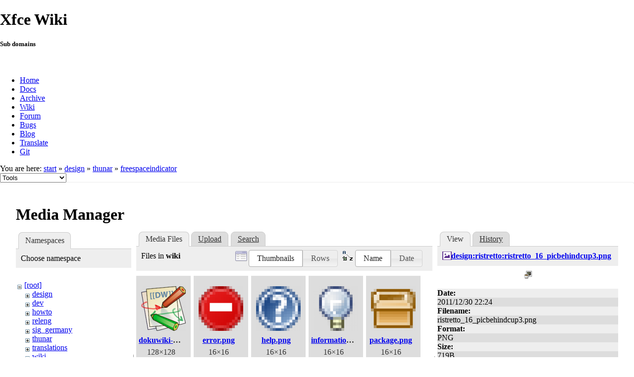

--- FILE ---
content_type: text/html; charset=utf-8
request_url: https://wiki.xfce.org/design/thunar/freespaceindicator?ns=wiki&tab_files=files&do=media&tab_details=view&image=design%3Aristretto%3Aristretto_16_picbehindcup3.png
body_size: 23135
content:
<!DOCTYPE html>
<html lang="en" dir="ltr" class="no-js">
<head>
    <meta charset="utf-8" />
    <!--[if IE]><meta http-equiv="X-UA-Compatible" content="IE=edge,chrome=1" /><![endif]-->
    <title>design:thunar:freespaceindicator [Xfce Wiki]</title>
    <script>(function(H){H.className=H.className.replace(/\bno-js\b/,'js')})(document.documentElement)</script>
    <meta name="generator" content="DokuWiki"/>
<meta name="robots" content="noindex,nofollow"/>
<link rel="search" type="application/opensearchdescription+xml" href="/lib/exe/opensearch.php" title="Xfce Wiki"/>
<link rel="start" href="/"/>
<link rel="contents" href="/design/thunar/freespaceindicator?do=index" title="Sitemap"/>
<link rel="manifest" href="/lib/exe/manifest.php"/>
<link rel="alternate" type="application/rss+xml" title="Recent Changes" href="/feed.php"/>
<link rel="alternate" type="application/rss+xml" title="Current namespace" href="/feed.php?mode=list&amp;ns=design:thunar"/>
<link rel="alternate" type="text/html" title="Plain HTML" href="/_export/xhtml/design/thunar/freespaceindicator"/>
<link rel="alternate" type="text/plain" title="Wiki Markup" href="/_export/raw/design/thunar/freespaceindicator"/>
<link rel="stylesheet" href="/lib/exe/css.php?t=xfce&amp;tseed=be8e7dd887cfd4746cd6c1b0cdec56ad"/>
<!--[if gte IE 9]><!-->
<script >/*<![CDATA[*/var NS='design:thunar';var JSINFO = {"id":"design:thunar:freespaceindicator","namespace":"design:thunar","ACT":"media","useHeadingNavigation":0,"useHeadingContent":0};
/*!]]>*/</script>
<script src="/lib/exe/jquery.php?tseed=f0349b609f9b91a485af8fd8ecd4aea4" defer="defer">/*<![CDATA[*/
/*!]]>*/</script>
<script src="/lib/exe/js.php?t=xfce&amp;tseed=be8e7dd887cfd4746cd6c1b0cdec56ad" defer="defer">/*<![CDATA[*/
/*!]]>*/</script>
<!--<![endif]-->
    <meta name="viewport" content="width=device-width,initial-scale=1" />
    <link rel="shortcut icon" href="/lib/tpl/xfce/images/favicon.ico" />
<link rel="apple-touch-icon" href="/lib/tpl/xfce/images/apple-touch-icon.png" />
    	<link rel="stylesheet" media="screen" href="//cdn.xfce.org/style/css.php?site=wiki" type="text/css" />
</head>

<body>

<div id="xfce-header">
  <div>
    <h1 id="xfce-header-title">Xfce Wiki</h1>
    <h5 id="xfce-header-subtitle">Sub domains</h5>
    &nbsp;
    <ul>
      <li><a href="https://www.xfce.org" title="Go to the homepage">Home</a></li>
      <li><a href="https://docs.xfce.org" title="Official documentation">Docs</a></li>
      <li><a href="https://archive.xfce.org" title="Download location of tarballs">Archive</a></li>
      <li><a href="https://wiki.xfce.org" title="Community documentation">Wiki</a></li>
      <li><a href="https://forum.xfce.org" title="Community forums">Forum</a></li>
      <li><a href="https://gitlab.xfce.org" title="Report and track bugs">Bugs</a></li>
      <li><a href="https://blog.xfce.org" title="Visit the blog">Blog</a></li>
      <li><a href="https://docs.xfce.org/contribute/translate/start" title="Help translating the Xfce project">Translate</a></li>
      <li><a href="https://gitlab.xfce.org" title="Project repositories">Git</a></li>
    </ul>
  </div>
  <div  id="xfce-header-clear"></div>
</div>
    <!--[if lte IE 7 ]><div id="IE7"><![endif]--><!--[if IE 8 ]><div id="IE8"><![endif]-->

	
<!-- ********** HEADER ********** -->
<div id="header" class="main_width"><div class="pad group">
	
			<div class="breadcrumbs">
							<div class="youarehere"><span class="bchead">You are here: </span><span class="home"><bdi><a href="/start" class="wikilink1" title="start" data-wiki-id="start">start</a></bdi></span> » <bdi><a href="/design/start" class="wikilink1" title="design:start" data-wiki-id="design:start">design</a></bdi> » <bdi><a href="/design/thunar/start" class="wikilink2" title="design:thunar:start" rel="nofollow" data-wiki-id="design:thunar:start">thunar</a></bdi> » <bdi><a href="/design/thunar/freespaceindicator" class="wikilink1" title="design:thunar:freespaceindicator" data-wiki-id="design:thunar:freespaceindicator">freespaceindicator</a></bdi></div>
								</div>
	
	<div class="tools">
		<div class="mobileTools">
                        <form action="/doku.php" method="get" accept-charset="utf-8"><div class="no"><input type="hidden" name="id" value="design:thunar:freespaceindicator" /><select name="do" class="edit quickselect" title="Tools"><option value="">Tools</option><optgroup label="Page Tools"><option value="">Show page</option><option value="revisions">Old revisions</option><option value="backlink">Backlinks</option></optgroup><optgroup label="Site Tools"><option value="recent">Recent Changes</option><option value="media">Media Manager</option><option value="index">Sitemap</option></optgroup><optgroup label="User Tools"><option value="login">Log In</option></optgroup></select><button type="submit">&gt;</button></div></form>		</div>
					</div>

	<hr class="a11y" />
</div></div><!-- /header -->

	<div id="dokuwiki__top"></div>
	<div id="main" class="dokuwiki site mode_media">

		<div id="content">
			<div id="article" class="page group">
				
												<!-- wikipage start -->
				<div id="mediamanager__page">
<h1>Media Manager</h1>
<div class="panel namespaces">
<h2>Namespaces</h2>
<div class="panelHeader">Choose namespace</div>
<div class="panelContent" id="media__tree">

<ul class="idx">
<li class="media level0 open"><img src="/lib/images/minus.gif" alt="−" /><div class="li"><a href="/design/thunar/freespaceindicator?ns=&amp;tab_files=files&amp;do=media&amp;tab_details=view&amp;image=design%3Aristretto%3Aristretto_16_picbehindcup3.png" class="idx_dir">[root]</a></div>
<ul class="idx">
<li class="media level1 closed"><img src="/lib/images/plus.gif" alt="+" /><div class="li"><a href="/design/thunar/freespaceindicator?ns=design&amp;tab_files=files&amp;do=media&amp;tab_details=view&amp;image=design%3Aristretto%3Aristretto_16_picbehindcup3.png" class="idx_dir">design</a></div></li>
<li class="media level1 closed"><img src="/lib/images/plus.gif" alt="+" /><div class="li"><a href="/design/thunar/freespaceindicator?ns=dev&amp;tab_files=files&amp;do=media&amp;tab_details=view&amp;image=design%3Aristretto%3Aristretto_16_picbehindcup3.png" class="idx_dir">dev</a></div></li>
<li class="media level1 closed"><img src="/lib/images/plus.gif" alt="+" /><div class="li"><a href="/design/thunar/freespaceindicator?ns=howto&amp;tab_files=files&amp;do=media&amp;tab_details=view&amp;image=design%3Aristretto%3Aristretto_16_picbehindcup3.png" class="idx_dir">howto</a></div></li>
<li class="media level1 closed"><img src="/lib/images/plus.gif" alt="+" /><div class="li"><a href="/design/thunar/freespaceindicator?ns=releng&amp;tab_files=files&amp;do=media&amp;tab_details=view&amp;image=design%3Aristretto%3Aristretto_16_picbehindcup3.png" class="idx_dir">releng</a></div></li>
<li class="media level1 closed"><img src="/lib/images/plus.gif" alt="+" /><div class="li"><a href="/design/thunar/freespaceindicator?ns=sig_germany&amp;tab_files=files&amp;do=media&amp;tab_details=view&amp;image=design%3Aristretto%3Aristretto_16_picbehindcup3.png" class="idx_dir">sig_germany</a></div></li>
<li class="media level1 closed"><img src="/lib/images/plus.gif" alt="+" /><div class="li"><a href="/design/thunar/freespaceindicator?ns=thunar&amp;tab_files=files&amp;do=media&amp;tab_details=view&amp;image=design%3Aristretto%3Aristretto_16_picbehindcup3.png" class="idx_dir">thunar</a></div></li>
<li class="media level1 closed"><img src="/lib/images/plus.gif" alt="+" /><div class="li"><a href="/design/thunar/freespaceindicator?ns=translations&amp;tab_files=files&amp;do=media&amp;tab_details=view&amp;image=design%3Aristretto%3Aristretto_16_picbehindcup3.png" class="idx_dir">translations</a></div></li>
<li class="media level1 open"><img src="/lib/images/minus.gif" alt="−" /><div class="li"><a href="/design/thunar/freespaceindicator?ns=wiki&amp;tab_files=files&amp;do=media&amp;tab_details=view&amp;image=design%3Aristretto%3Aristretto_16_picbehindcup3.png" class="idx_dir">wiki</a></div></li>
</ul></li>
</ul>
</div>
</div>
<div class="panel filelist">
<h2 class="a11y">Media Files</h2>
<ul class="tabs">
<li><strong>Media Files</strong></li>
<li><a href="/design/thunar/freespaceindicator?tab_files=upload&amp;do=media&amp;tab_details=view&amp;image=design%3Aristretto%3Aristretto_16_picbehindcup3.png&amp;ns=wiki">Upload</a></li>
<li><a href="/design/thunar/freespaceindicator?tab_files=search&amp;do=media&amp;tab_details=view&amp;image=design%3Aristretto%3Aristretto_16_picbehindcup3.png&amp;ns=wiki">Search</a></li>
</ul>
<div class="panelHeader">
<h3>Files in <strong>wiki</strong></h3>
<form method="get" action="/design/thunar/freespaceindicator" class="options doku_form" accept-charset="utf-8"><input type="hidden" name="sectok" value="" /><input type="hidden" name="do" value="media" /><input type="hidden" name="tab_files" value="files" /><input type="hidden" name="tab_details" value="view" /><input type="hidden" name="image" value="design:ristretto:ristretto_16_picbehindcup3.png" /><input type="hidden" name="ns" value="wiki" /><div class="no"><ul>
<li class="listType"><label for="listType__thumbs" class="thumbs">
<input name="list_dwmedia" type="radio" value="thumbs" id="listType__thumbs" class="thumbs" checked="checked" />
<span>Thumbnails</span>
</label><label for="listType__rows" class="rows">
<input name="list_dwmedia" type="radio" value="rows" id="listType__rows" class="rows" />
<span>Rows</span>
</label></li>
<li class="sortBy"><label for="sortBy__name" class="name">
<input name="sort_dwmedia" type="radio" value="name" id="sortBy__name" class="name" checked="checked" />
<span>Name</span>
</label><label for="sortBy__date" class="date">
<input name="sort_dwmedia" type="radio" value="date" id="sortBy__date" class="date" />
<span>Date</span>
</label></li>
<li><button value="1" type="submit">Apply</button></li>
</ul>
</div></form></div>
<div class="panelContent">
<ul class="thumbs"><li><dl title="dokuwiki-128.png"><dt><a id="l_:wiki:dokuwiki-128.png" class="image thumb" href="/design/thunar/freespaceindicator?image=wiki%3Adokuwiki-128.png&amp;ns=wiki&amp;tab_details=view&amp;do=media&amp;tab_files=files"><img src="/_media/wiki/dokuwiki-128.png?w=90&amp;h=90&amp;tok=dc1b18" alt="dokuwiki-128.png" loading="lazy" width="90" height="90" /></a></dt><dd class="name"><a href="/design/thunar/freespaceindicator?image=wiki%3Adokuwiki-128.png&amp;ns=wiki&amp;tab_details=view&amp;do=media&amp;tab_files=files" id="h_:wiki:dokuwiki-128.png">dokuwiki-128.png</a></dd><dd class="size">128&#215;128</dd><dd class="date">2011/02/11 23:55</dd><dd class="filesize">28.3 KB</dd></dl></li><li><dl title="error.png"><dt><a id="l_:wiki:error.png" class="image thumb" href="/design/thunar/freespaceindicator?image=wiki%3Aerror.png&amp;ns=wiki&amp;tab_details=view&amp;do=media&amp;tab_files=files"><img src="/_media/wiki/error.png?w=90&amp;h=90&amp;tok=32df69" alt="error.png" loading="lazy" width="90" height="90" /></a></dt><dd class="name"><a href="/design/thunar/freespaceindicator?image=wiki%3Aerror.png&amp;ns=wiki&amp;tab_details=view&amp;do=media&amp;tab_files=files" id="h_:wiki:error.png">error.png</a></dd><dd class="size">16&#215;16</dd><dd class="date">2010/10/02 17:26</dd><dd class="filesize">653 B</dd></dl></li><li><dl title="help.png"><dt><a id="l_:wiki:help.png" class="image thumb" href="/design/thunar/freespaceindicator?image=wiki%3Ahelp.png&amp;ns=wiki&amp;tab_details=view&amp;do=media&amp;tab_files=files"><img src="/_media/wiki/help.png?w=90&amp;h=90&amp;tok=a5254c" alt="help.png" loading="lazy" width="90" height="90" /></a></dt><dd class="name"><a href="/design/thunar/freespaceindicator?image=wiki%3Ahelp.png&amp;ns=wiki&amp;tab_details=view&amp;do=media&amp;tab_files=files" id="h_:wiki:help.png">help.png</a></dd><dd class="size">16&#215;16</dd><dd class="date">2010/10/02 17:26</dd><dd class="filesize">932 B</dd></dl></li><li><dl title="information.png"><dt><a id="l_:wiki:information.png" class="image thumb" href="/design/thunar/freespaceindicator?image=wiki%3Ainformation.png&amp;ns=wiki&amp;tab_details=view&amp;do=media&amp;tab_files=files"><img src="/_media/wiki/information.png?w=90&amp;h=90&amp;tok=0d143e" alt="information.png" loading="lazy" width="90" height="90" /></a></dt><dd class="name"><a href="/design/thunar/freespaceindicator?image=wiki%3Ainformation.png&amp;ns=wiki&amp;tab_details=view&amp;do=media&amp;tab_files=files" id="h_:wiki:information.png">information.png</a></dd><dd class="size">16&#215;16</dd><dd class="date">2010/10/02 17:26</dd><dd class="filesize">863 B</dd></dl></li><li><dl title="package.png"><dt><a id="l_:wiki:package.png" class="image thumb" href="/design/thunar/freespaceindicator?image=wiki%3Apackage.png&amp;ns=wiki&amp;tab_details=view&amp;do=media&amp;tab_files=files"><img src="/_media/wiki/package.png?w=90&amp;h=90&amp;tok=5c8afc" alt="package.png" loading="lazy" width="90" height="90" /></a></dt><dd class="name"><a href="/design/thunar/freespaceindicator?image=wiki%3Apackage.png&amp;ns=wiki&amp;tab_details=view&amp;do=media&amp;tab_files=files" id="h_:wiki:package.png">package.png</a></dd><dd class="size">16&#215;16</dd><dd class="date">2010/10/02 17:26</dd><dd class="filesize">540 B</dd></dl></li><li><dl title="warning.png"><dt><a id="l_:wiki:warning.png" class="image thumb" href="/design/thunar/freespaceindicator?image=wiki%3Awarning.png&amp;ns=wiki&amp;tab_details=view&amp;do=media&amp;tab_files=files"><img src="/_media/wiki/warning.png?w=90&amp;h=90&amp;tok=460848" alt="warning.png" loading="lazy" width="90" height="90" /></a></dt><dd class="name"><a href="/design/thunar/freespaceindicator?image=wiki%3Awarning.png&amp;ns=wiki&amp;tab_details=view&amp;do=media&amp;tab_files=files" id="h_:wiki:warning.png">warning.png</a></dd><dd class="size">16&#215;16</dd><dd class="date">2011/02/11 23:55</dd><dd class="filesize">554 B</dd></dl></li></ul>
</div>
</div>
<div class="panel file">
<h2 class="a11y">File</h2>
<ul class="tabs">
<li><strong>View</strong></li>
<li><a href="/design/thunar/freespaceindicator?tab_details=history&amp;do=media&amp;tab_files=files&amp;image=design%3Aristretto%3Aristretto_16_picbehindcup3.png&amp;ns=wiki">History</a></li>
</ul>
<div class="panelHeader"><h3><strong><a href="/_media/design/ristretto/ristretto_16_picbehindcup3.png" class="select mediafile mf_png" title="View original file">design:ristretto:ristretto_16_picbehindcup3.png</a></strong></h3></div>
<div class="panelContent">
<div class="image"><a href="/_media/design/ristretto/ristretto_16_picbehindcup3.png?t=1325280247&amp;w=16&amp;h=16&amp;tok=c251df" target="_blank" title="View original file"><img src="/_media/design/ristretto/ristretto_16_picbehindcup3.png?t=1325280247&amp;w=16&amp;h=16&amp;tok=c251df" alt="" style="max-width: 16px;" /></a></div><ul class="actions"></ul><dl>
<dt>Date:</dt><dd>2011/12/30 22:24</dd>
<dt>Filename:</dt><dd>ristretto_16_picbehindcup3.png</dd>
<dt>Format:</dt><dd>PNG</dd>
<dt>Size:</dt><dd>719B</dd>
<dt>Width:</dt><dd>16</dd>
<dt>Height:</dt><dd>16</dd>
</dl>
<dl>
<dt>References for:</dt><dd><a href="/design/ristretto/appicon" class="wikilink1" title="design:ristretto:appicon" data-wiki-id="design:ristretto:appicon">appicon</a></dd></dl>
</div>
</div>
</div>

				<!-- wikipage stop -->
											</div>
			<!-- In order to be able to use :empty, we will need to keep the following and the closing if tag and div tags on the same line -->
			<div id="related">
				
				<h2>Tools</h2>
				<p><form action="/start" method="get" role="search" class="search doku_form" id="dw__search" accept-charset="utf-8"><input type="hidden" name="do" value="search" /><input type="hidden" name="id" value="design:thunar:freespaceindicator" /><div class="no"><input name="q" type="text" class="edit" title="[F]" accesskey="f" placeholder="Search" autocomplete="on" id="qsearch__in" value="" /><button value="1" type="submit" title="Search">Search</button><div id="qsearch__out" class="ajax_qsearch JSpopup"></div></div></form></p>

				<ul>
			        <li><a href="/design/thunar/freespaceindicator?do=recent" title="Recent Changes [r]" rel="nofollow" accesskey="r" class="menuitem recent"><span>Recent Changes</span><svg xmlns="http://www.w3.org/2000/svg" width="24" height="24" viewBox="0 0 24 24"><path d="M15 13h1.5v2.82l2.44 1.41-.75 1.3L15 16.69V13m4-5H5v11h4.67c-.43-.91-.67-1.93-.67-3a7 7 0 0 1 7-7c1.07 0 2.09.24 3 .67V8M5 21a2 2 0 0 1-2-2V5c0-1.11.89-2 2-2h1V1h2v2h8V1h2v2h1a2 2 0 0 1 2 2v6.1c1.24 1.26 2 2.99 2 4.9a7 7 0 0 1-7 7c-1.91 0-3.64-.76-4.9-2H5m11-9.85A4.85 4.85 0 0 0 11.15 16c0 2.68 2.17 4.85 4.85 4.85A4.85 4.85 0 0 0 20.85 16c0-2.68-2.17-4.85-4.85-4.85z"/></svg></a></li><li><a href="/design/thunar/freespaceindicator?do=media&amp;ns=design%3Athunar" title="Media Manager" rel="nofollow" class="menuitem media"><span>Media Manager</span><svg xmlns="http://www.w3.org/2000/svg" width="24" height="24" viewBox="0 0 24 24"><path d="M7 15l4.5-6 3.5 4.5 2.5-3L21 15m1-11h-8l-2-2H6a2 2 0 0 0-2 2v12a2 2 0 0 0 2 2h16a2 2 0 0 0 2-2V6a2 2 0 0 0-2-2M2 6H0v14a2 2 0 0 0 2 2h18v-2H2V6z"/></svg></a></li><li><a href="/design/thunar/freespaceindicator?do=index" title="Sitemap [x]" rel="nofollow" accesskey="x" class="menuitem index"><span>Sitemap</span><svg xmlns="http://www.w3.org/2000/svg" width="24" height="24" viewBox="0 0 24 24"><path d="M3 3h6v4H3V3m12 7h6v4h-6v-4m0 7h6v4h-6v-4m-2-4H7v5h6v2H5V9h2v2h6v2z"/></svg></a></li>
			        <li><a href="/design/thunar/freespaceindicator?do=login&amp;sectok=" title="Log In" rel="nofollow" class="menuitem login"><span>Log In</span><svg xmlns="http://www.w3.org/2000/svg" width="24" height="24" viewBox="0 0 24 24"><path d="M10 17.25V14H3v-4h7V6.75L15.25 12 10 17.25M8 2h9a2 2 0 0 1 2 2v16a2 2 0 0 1-2 2H8a2 2 0 0 1-2-2v-4h2v4h9V4H8v4H6V4a2 2 0 0 1 2-2z"/></svg></a></li> 		
				</ul>

				<p><bdi>design/thunar/freespaceindicator.txt</bdi> · Last modified: 2012/09/26 11:51 by <bdi>nick</bdi></p>

				<!-- ********** ASIDE ********** -->
				</div>
		</div>

	</div>
	<div id="footer" class="main_width">
		
<!-- ********** FOOTER ********** -->
<div class="bars">
	<div class="bar-left">
		<form class="button btn_recent" method="get" action="/design/thunar/freespaceindicator"><div class="no"><input type="hidden" name="do" value="recent" /><button type="submit" accesskey="r" title="Recent Changes [R]"><span>Recent Changes</span><svg xmlns="http://www.w3.org/2000/svg" width="24" height="24" viewBox="0 0 24 24"><path d="M15 13h1.5v2.82l2.44 1.41-.75 1.3L15 16.69V13m4-5H5v11h4.67c-.43-.91-.67-1.93-.67-3a7 7 0 0 1 7-7c1.07 0 2.09.24 3 .67V8M5 21a2 2 0 0 1-2-2V5c0-1.11.89-2 2-2h1V1h2v2h8V1h2v2h1a2 2 0 0 1 2 2v6.1c1.24 1.26 2 2.99 2 4.9a7 7 0 0 1-7 7c-1.91 0-3.64-.76-4.9-2H5m11-9.85A4.85 4.85 0 0 0 11.15 16c0 2.68 2.17 4.85 4.85 4.85A4.85 4.85 0 0 0 20.85 16c0-2.68-2.17-4.85-4.85-4.85z"/></svg></button></div></form><form class="button btn_media" method="get" action="/design/thunar/freespaceindicator"><div class="no"><input type="hidden" name="do" value="media" /><input type="hidden" name="ns" value="design:thunar" /><button type="submit" title="Media Manager"><span>Media Manager</span><svg xmlns="http://www.w3.org/2000/svg" width="24" height="24" viewBox="0 0 24 24"><path d="M7 15l4.5-6 3.5 4.5 2.5-3L21 15m1-11h-8l-2-2H6a2 2 0 0 0-2 2v12a2 2 0 0 0 2 2h16a2 2 0 0 0 2-2V6a2 2 0 0 0-2-2M2 6H0v14a2 2 0 0 0 2 2h18v-2H2V6z"/></svg></button></div></form><form class="button btn_index" method="get" action="/design/thunar/freespaceindicator"><div class="no"><input type="hidden" name="do" value="index" /><button type="submit" accesskey="x" title="Sitemap [X]"><span>Sitemap</span><svg xmlns="http://www.w3.org/2000/svg" width="24" height="24" viewBox="0 0 24 24"><path d="M3 3h6v4H3V3m12 7h6v4h-6v-4m0 7h6v4h-6v-4m-2-4H7v5h6v2H5V9h2v2h6v2z"/></svg></button></div></form>    	<form class="button btn_show" method="get" action="/design/thunar/freespaceindicator"><div class="no"><input type="hidden" name="do" value="" /><button type="submit" accesskey="v" title="Show page [V]"><span>Show page</span><svg xmlns="http://www.w3.org/2000/svg" width="24" height="24" viewBox="0 0 24 24"><path d="M13 9h5.5L13 3.5V9M6 2h8l6 6v12a2 2 0 0 1-2 2H6a2 2 0 0 1-2-2V4c0-1.11.89-2 2-2m9 16v-2H6v2h9m3-4v-2H6v2h12z"/></svg></button></div></form><form class="button btn_revs" method="get" action="/design/thunar/freespaceindicator"><div class="no"><input type="hidden" name="do" value="revisions" /><button type="submit" accesskey="o" title="Old revisions [O]"><span>Old revisions</span><svg xmlns="http://www.w3.org/2000/svg" width="24" height="24" viewBox="0 0 24 24"><path d="M11 7v5.11l4.71 2.79.79-1.28-4-2.37V7m0-5C8.97 2 5.91 3.92 4.27 6.77L2 4.5V11h6.5L5.75 8.25C6.96 5.73 9.5 4 12.5 4a7.5 7.5 0 0 1 7.5 7.5 7.5 7.5 0 0 1-7.5 7.5c-3.27 0-6.03-2.09-7.06-5h-2.1c1.1 4.03 4.77 7 9.16 7 5.24 0 9.5-4.25 9.5-9.5A9.5 9.5 0 0 0 12.5 2z"/></svg></button></div></form><form class="button btn_backlink" method="get" action="/design/thunar/freespaceindicator"><div class="no"><input type="hidden" name="do" value="backlink" /><button type="submit" title="Backlinks"><span>Backlinks</span><svg xmlns="http://www.w3.org/2000/svg" width="24" height="24" viewBox="0 0 24 24"><path d="M10.59 13.41c.41.39.41 1.03 0 1.42-.39.39-1.03.39-1.42 0a5.003 5.003 0 0 1 0-7.07l3.54-3.54a5.003 5.003 0 0 1 7.07 0 5.003 5.003 0 0 1 0 7.07l-1.49 1.49c.01-.82-.12-1.64-.4-2.42l.47-.48a2.982 2.982 0 0 0 0-4.24 2.982 2.982 0 0 0-4.24 0l-3.53 3.53a2.982 2.982 0 0 0 0 4.24m2.82-4.24c.39-.39 1.03-.39 1.42 0a5.003 5.003 0 0 1 0 7.07l-3.54 3.54a5.003 5.003 0 0 1-7.07 0 5.003 5.003 0 0 1 0-7.07l1.49-1.49c-.01.82.12 1.64.4 2.43l-.47.47a2.982 2.982 0 0 0 0 4.24 2.982 2.982 0 0 0 4.24 0l3.53-3.53a2.982 2.982 0 0 0 0-4.24.973.973 0 0 1 0-1.42z"/></svg></button></div></form><a class="nolink" href="#dokuwiki__top"><button class="button" onclick="window.scrollTo(0, 0)" title="Back to top">Back to top</button></a>	</div>
	<div class="bar-right">
    	<form class="button btn_login" method="get" action="/design/thunar/freespaceindicator"><div class="no"><input type="hidden" name="do" value="login" /><input type="hidden" name="sectok" value="" /><button type="submit" title="Log In"><span>Log In</span><svg xmlns="http://www.w3.org/2000/svg" width="24" height="24" viewBox="0 0 24 24"><path d="M10 17.25V14H3v-4h7V6.75L15.25 12 10 17.25M8 2h9a2 2 0 0 1 2 2v16a2 2 0 0 1-2 2H8a2 2 0 0 1-2-2v-4h2v4h9V4H8v4H6V4a2 2 0 0 1 2-2z"/></svg></button></div></form>	</div>
</div>

<hr class="a11y" />

<div class="pad">
	<div class="license">Except where otherwise noted, content on this wiki is licensed under the following license: <bdi><a href="https://creativecommons.org/licenses/by-nc-sa/4.0/deed.en" rel="license" class="urlextern">CC Attribution-Noncommercial-Share Alike 4.0 International</a></bdi></div>
	<div class="credit">
		Copyright 2003-2026 Xfce Development Team.
	</div>
	</div>

</div>

	</div>
<!--            <hr class="a11y" /> -->

    <div class="no"><img src="/lib/exe/taskrunner.php?id=design%3Athunar%3Afreespaceindicator&amp;1767422475" width="2" height="1" alt="" /></div>
    <div id="screen__mode" class="no"></div>	<!--[if ( lte IE 7 | IE 8 ) ]></div><![endif]-->
</body>
</html>
